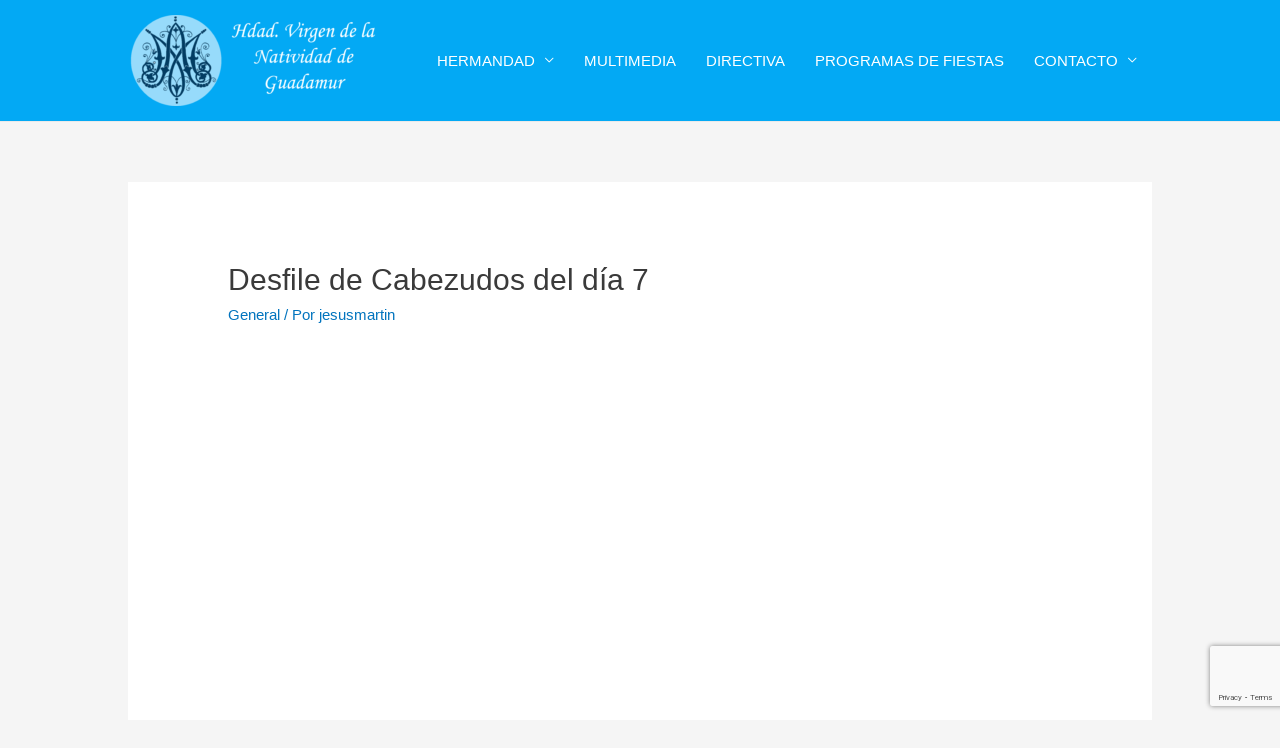

--- FILE ---
content_type: text/html; charset=utf-8
request_url: https://www.google.com/recaptcha/api2/anchor?ar=1&k=6Lek57YZAAAAAJehge--b6eg46Kh9LmBawSxSIiB&co=aHR0cHM6Ly93d3cudmlyZ2VuZGVsYW5hdGl2aWRhZGd1YWRhbXVyLmVzOjQ0Mw..&hl=en&v=N67nZn4AqZkNcbeMu4prBgzg&size=invisible&anchor-ms=20000&execute-ms=30000&cb=u04gd42nxj1o
body_size: 48784
content:
<!DOCTYPE HTML><html dir="ltr" lang="en"><head><meta http-equiv="Content-Type" content="text/html; charset=UTF-8">
<meta http-equiv="X-UA-Compatible" content="IE=edge">
<title>reCAPTCHA</title>
<style type="text/css">
/* cyrillic-ext */
@font-face {
  font-family: 'Roboto';
  font-style: normal;
  font-weight: 400;
  font-stretch: 100%;
  src: url(//fonts.gstatic.com/s/roboto/v48/KFO7CnqEu92Fr1ME7kSn66aGLdTylUAMa3GUBHMdazTgWw.woff2) format('woff2');
  unicode-range: U+0460-052F, U+1C80-1C8A, U+20B4, U+2DE0-2DFF, U+A640-A69F, U+FE2E-FE2F;
}
/* cyrillic */
@font-face {
  font-family: 'Roboto';
  font-style: normal;
  font-weight: 400;
  font-stretch: 100%;
  src: url(//fonts.gstatic.com/s/roboto/v48/KFO7CnqEu92Fr1ME7kSn66aGLdTylUAMa3iUBHMdazTgWw.woff2) format('woff2');
  unicode-range: U+0301, U+0400-045F, U+0490-0491, U+04B0-04B1, U+2116;
}
/* greek-ext */
@font-face {
  font-family: 'Roboto';
  font-style: normal;
  font-weight: 400;
  font-stretch: 100%;
  src: url(//fonts.gstatic.com/s/roboto/v48/KFO7CnqEu92Fr1ME7kSn66aGLdTylUAMa3CUBHMdazTgWw.woff2) format('woff2');
  unicode-range: U+1F00-1FFF;
}
/* greek */
@font-face {
  font-family: 'Roboto';
  font-style: normal;
  font-weight: 400;
  font-stretch: 100%;
  src: url(//fonts.gstatic.com/s/roboto/v48/KFO7CnqEu92Fr1ME7kSn66aGLdTylUAMa3-UBHMdazTgWw.woff2) format('woff2');
  unicode-range: U+0370-0377, U+037A-037F, U+0384-038A, U+038C, U+038E-03A1, U+03A3-03FF;
}
/* math */
@font-face {
  font-family: 'Roboto';
  font-style: normal;
  font-weight: 400;
  font-stretch: 100%;
  src: url(//fonts.gstatic.com/s/roboto/v48/KFO7CnqEu92Fr1ME7kSn66aGLdTylUAMawCUBHMdazTgWw.woff2) format('woff2');
  unicode-range: U+0302-0303, U+0305, U+0307-0308, U+0310, U+0312, U+0315, U+031A, U+0326-0327, U+032C, U+032F-0330, U+0332-0333, U+0338, U+033A, U+0346, U+034D, U+0391-03A1, U+03A3-03A9, U+03B1-03C9, U+03D1, U+03D5-03D6, U+03F0-03F1, U+03F4-03F5, U+2016-2017, U+2034-2038, U+203C, U+2040, U+2043, U+2047, U+2050, U+2057, U+205F, U+2070-2071, U+2074-208E, U+2090-209C, U+20D0-20DC, U+20E1, U+20E5-20EF, U+2100-2112, U+2114-2115, U+2117-2121, U+2123-214F, U+2190, U+2192, U+2194-21AE, U+21B0-21E5, U+21F1-21F2, U+21F4-2211, U+2213-2214, U+2216-22FF, U+2308-230B, U+2310, U+2319, U+231C-2321, U+2336-237A, U+237C, U+2395, U+239B-23B7, U+23D0, U+23DC-23E1, U+2474-2475, U+25AF, U+25B3, U+25B7, U+25BD, U+25C1, U+25CA, U+25CC, U+25FB, U+266D-266F, U+27C0-27FF, U+2900-2AFF, U+2B0E-2B11, U+2B30-2B4C, U+2BFE, U+3030, U+FF5B, U+FF5D, U+1D400-1D7FF, U+1EE00-1EEFF;
}
/* symbols */
@font-face {
  font-family: 'Roboto';
  font-style: normal;
  font-weight: 400;
  font-stretch: 100%;
  src: url(//fonts.gstatic.com/s/roboto/v48/KFO7CnqEu92Fr1ME7kSn66aGLdTylUAMaxKUBHMdazTgWw.woff2) format('woff2');
  unicode-range: U+0001-000C, U+000E-001F, U+007F-009F, U+20DD-20E0, U+20E2-20E4, U+2150-218F, U+2190, U+2192, U+2194-2199, U+21AF, U+21E6-21F0, U+21F3, U+2218-2219, U+2299, U+22C4-22C6, U+2300-243F, U+2440-244A, U+2460-24FF, U+25A0-27BF, U+2800-28FF, U+2921-2922, U+2981, U+29BF, U+29EB, U+2B00-2BFF, U+4DC0-4DFF, U+FFF9-FFFB, U+10140-1018E, U+10190-1019C, U+101A0, U+101D0-101FD, U+102E0-102FB, U+10E60-10E7E, U+1D2C0-1D2D3, U+1D2E0-1D37F, U+1F000-1F0FF, U+1F100-1F1AD, U+1F1E6-1F1FF, U+1F30D-1F30F, U+1F315, U+1F31C, U+1F31E, U+1F320-1F32C, U+1F336, U+1F378, U+1F37D, U+1F382, U+1F393-1F39F, U+1F3A7-1F3A8, U+1F3AC-1F3AF, U+1F3C2, U+1F3C4-1F3C6, U+1F3CA-1F3CE, U+1F3D4-1F3E0, U+1F3ED, U+1F3F1-1F3F3, U+1F3F5-1F3F7, U+1F408, U+1F415, U+1F41F, U+1F426, U+1F43F, U+1F441-1F442, U+1F444, U+1F446-1F449, U+1F44C-1F44E, U+1F453, U+1F46A, U+1F47D, U+1F4A3, U+1F4B0, U+1F4B3, U+1F4B9, U+1F4BB, U+1F4BF, U+1F4C8-1F4CB, U+1F4D6, U+1F4DA, U+1F4DF, U+1F4E3-1F4E6, U+1F4EA-1F4ED, U+1F4F7, U+1F4F9-1F4FB, U+1F4FD-1F4FE, U+1F503, U+1F507-1F50B, U+1F50D, U+1F512-1F513, U+1F53E-1F54A, U+1F54F-1F5FA, U+1F610, U+1F650-1F67F, U+1F687, U+1F68D, U+1F691, U+1F694, U+1F698, U+1F6AD, U+1F6B2, U+1F6B9-1F6BA, U+1F6BC, U+1F6C6-1F6CF, U+1F6D3-1F6D7, U+1F6E0-1F6EA, U+1F6F0-1F6F3, U+1F6F7-1F6FC, U+1F700-1F7FF, U+1F800-1F80B, U+1F810-1F847, U+1F850-1F859, U+1F860-1F887, U+1F890-1F8AD, U+1F8B0-1F8BB, U+1F8C0-1F8C1, U+1F900-1F90B, U+1F93B, U+1F946, U+1F984, U+1F996, U+1F9E9, U+1FA00-1FA6F, U+1FA70-1FA7C, U+1FA80-1FA89, U+1FA8F-1FAC6, U+1FACE-1FADC, U+1FADF-1FAE9, U+1FAF0-1FAF8, U+1FB00-1FBFF;
}
/* vietnamese */
@font-face {
  font-family: 'Roboto';
  font-style: normal;
  font-weight: 400;
  font-stretch: 100%;
  src: url(//fonts.gstatic.com/s/roboto/v48/KFO7CnqEu92Fr1ME7kSn66aGLdTylUAMa3OUBHMdazTgWw.woff2) format('woff2');
  unicode-range: U+0102-0103, U+0110-0111, U+0128-0129, U+0168-0169, U+01A0-01A1, U+01AF-01B0, U+0300-0301, U+0303-0304, U+0308-0309, U+0323, U+0329, U+1EA0-1EF9, U+20AB;
}
/* latin-ext */
@font-face {
  font-family: 'Roboto';
  font-style: normal;
  font-weight: 400;
  font-stretch: 100%;
  src: url(//fonts.gstatic.com/s/roboto/v48/KFO7CnqEu92Fr1ME7kSn66aGLdTylUAMa3KUBHMdazTgWw.woff2) format('woff2');
  unicode-range: U+0100-02BA, U+02BD-02C5, U+02C7-02CC, U+02CE-02D7, U+02DD-02FF, U+0304, U+0308, U+0329, U+1D00-1DBF, U+1E00-1E9F, U+1EF2-1EFF, U+2020, U+20A0-20AB, U+20AD-20C0, U+2113, U+2C60-2C7F, U+A720-A7FF;
}
/* latin */
@font-face {
  font-family: 'Roboto';
  font-style: normal;
  font-weight: 400;
  font-stretch: 100%;
  src: url(//fonts.gstatic.com/s/roboto/v48/KFO7CnqEu92Fr1ME7kSn66aGLdTylUAMa3yUBHMdazQ.woff2) format('woff2');
  unicode-range: U+0000-00FF, U+0131, U+0152-0153, U+02BB-02BC, U+02C6, U+02DA, U+02DC, U+0304, U+0308, U+0329, U+2000-206F, U+20AC, U+2122, U+2191, U+2193, U+2212, U+2215, U+FEFF, U+FFFD;
}
/* cyrillic-ext */
@font-face {
  font-family: 'Roboto';
  font-style: normal;
  font-weight: 500;
  font-stretch: 100%;
  src: url(//fonts.gstatic.com/s/roboto/v48/KFO7CnqEu92Fr1ME7kSn66aGLdTylUAMa3GUBHMdazTgWw.woff2) format('woff2');
  unicode-range: U+0460-052F, U+1C80-1C8A, U+20B4, U+2DE0-2DFF, U+A640-A69F, U+FE2E-FE2F;
}
/* cyrillic */
@font-face {
  font-family: 'Roboto';
  font-style: normal;
  font-weight: 500;
  font-stretch: 100%;
  src: url(//fonts.gstatic.com/s/roboto/v48/KFO7CnqEu92Fr1ME7kSn66aGLdTylUAMa3iUBHMdazTgWw.woff2) format('woff2');
  unicode-range: U+0301, U+0400-045F, U+0490-0491, U+04B0-04B1, U+2116;
}
/* greek-ext */
@font-face {
  font-family: 'Roboto';
  font-style: normal;
  font-weight: 500;
  font-stretch: 100%;
  src: url(//fonts.gstatic.com/s/roboto/v48/KFO7CnqEu92Fr1ME7kSn66aGLdTylUAMa3CUBHMdazTgWw.woff2) format('woff2');
  unicode-range: U+1F00-1FFF;
}
/* greek */
@font-face {
  font-family: 'Roboto';
  font-style: normal;
  font-weight: 500;
  font-stretch: 100%;
  src: url(//fonts.gstatic.com/s/roboto/v48/KFO7CnqEu92Fr1ME7kSn66aGLdTylUAMa3-UBHMdazTgWw.woff2) format('woff2');
  unicode-range: U+0370-0377, U+037A-037F, U+0384-038A, U+038C, U+038E-03A1, U+03A3-03FF;
}
/* math */
@font-face {
  font-family: 'Roboto';
  font-style: normal;
  font-weight: 500;
  font-stretch: 100%;
  src: url(//fonts.gstatic.com/s/roboto/v48/KFO7CnqEu92Fr1ME7kSn66aGLdTylUAMawCUBHMdazTgWw.woff2) format('woff2');
  unicode-range: U+0302-0303, U+0305, U+0307-0308, U+0310, U+0312, U+0315, U+031A, U+0326-0327, U+032C, U+032F-0330, U+0332-0333, U+0338, U+033A, U+0346, U+034D, U+0391-03A1, U+03A3-03A9, U+03B1-03C9, U+03D1, U+03D5-03D6, U+03F0-03F1, U+03F4-03F5, U+2016-2017, U+2034-2038, U+203C, U+2040, U+2043, U+2047, U+2050, U+2057, U+205F, U+2070-2071, U+2074-208E, U+2090-209C, U+20D0-20DC, U+20E1, U+20E5-20EF, U+2100-2112, U+2114-2115, U+2117-2121, U+2123-214F, U+2190, U+2192, U+2194-21AE, U+21B0-21E5, U+21F1-21F2, U+21F4-2211, U+2213-2214, U+2216-22FF, U+2308-230B, U+2310, U+2319, U+231C-2321, U+2336-237A, U+237C, U+2395, U+239B-23B7, U+23D0, U+23DC-23E1, U+2474-2475, U+25AF, U+25B3, U+25B7, U+25BD, U+25C1, U+25CA, U+25CC, U+25FB, U+266D-266F, U+27C0-27FF, U+2900-2AFF, U+2B0E-2B11, U+2B30-2B4C, U+2BFE, U+3030, U+FF5B, U+FF5D, U+1D400-1D7FF, U+1EE00-1EEFF;
}
/* symbols */
@font-face {
  font-family: 'Roboto';
  font-style: normal;
  font-weight: 500;
  font-stretch: 100%;
  src: url(//fonts.gstatic.com/s/roboto/v48/KFO7CnqEu92Fr1ME7kSn66aGLdTylUAMaxKUBHMdazTgWw.woff2) format('woff2');
  unicode-range: U+0001-000C, U+000E-001F, U+007F-009F, U+20DD-20E0, U+20E2-20E4, U+2150-218F, U+2190, U+2192, U+2194-2199, U+21AF, U+21E6-21F0, U+21F3, U+2218-2219, U+2299, U+22C4-22C6, U+2300-243F, U+2440-244A, U+2460-24FF, U+25A0-27BF, U+2800-28FF, U+2921-2922, U+2981, U+29BF, U+29EB, U+2B00-2BFF, U+4DC0-4DFF, U+FFF9-FFFB, U+10140-1018E, U+10190-1019C, U+101A0, U+101D0-101FD, U+102E0-102FB, U+10E60-10E7E, U+1D2C0-1D2D3, U+1D2E0-1D37F, U+1F000-1F0FF, U+1F100-1F1AD, U+1F1E6-1F1FF, U+1F30D-1F30F, U+1F315, U+1F31C, U+1F31E, U+1F320-1F32C, U+1F336, U+1F378, U+1F37D, U+1F382, U+1F393-1F39F, U+1F3A7-1F3A8, U+1F3AC-1F3AF, U+1F3C2, U+1F3C4-1F3C6, U+1F3CA-1F3CE, U+1F3D4-1F3E0, U+1F3ED, U+1F3F1-1F3F3, U+1F3F5-1F3F7, U+1F408, U+1F415, U+1F41F, U+1F426, U+1F43F, U+1F441-1F442, U+1F444, U+1F446-1F449, U+1F44C-1F44E, U+1F453, U+1F46A, U+1F47D, U+1F4A3, U+1F4B0, U+1F4B3, U+1F4B9, U+1F4BB, U+1F4BF, U+1F4C8-1F4CB, U+1F4D6, U+1F4DA, U+1F4DF, U+1F4E3-1F4E6, U+1F4EA-1F4ED, U+1F4F7, U+1F4F9-1F4FB, U+1F4FD-1F4FE, U+1F503, U+1F507-1F50B, U+1F50D, U+1F512-1F513, U+1F53E-1F54A, U+1F54F-1F5FA, U+1F610, U+1F650-1F67F, U+1F687, U+1F68D, U+1F691, U+1F694, U+1F698, U+1F6AD, U+1F6B2, U+1F6B9-1F6BA, U+1F6BC, U+1F6C6-1F6CF, U+1F6D3-1F6D7, U+1F6E0-1F6EA, U+1F6F0-1F6F3, U+1F6F7-1F6FC, U+1F700-1F7FF, U+1F800-1F80B, U+1F810-1F847, U+1F850-1F859, U+1F860-1F887, U+1F890-1F8AD, U+1F8B0-1F8BB, U+1F8C0-1F8C1, U+1F900-1F90B, U+1F93B, U+1F946, U+1F984, U+1F996, U+1F9E9, U+1FA00-1FA6F, U+1FA70-1FA7C, U+1FA80-1FA89, U+1FA8F-1FAC6, U+1FACE-1FADC, U+1FADF-1FAE9, U+1FAF0-1FAF8, U+1FB00-1FBFF;
}
/* vietnamese */
@font-face {
  font-family: 'Roboto';
  font-style: normal;
  font-weight: 500;
  font-stretch: 100%;
  src: url(//fonts.gstatic.com/s/roboto/v48/KFO7CnqEu92Fr1ME7kSn66aGLdTylUAMa3OUBHMdazTgWw.woff2) format('woff2');
  unicode-range: U+0102-0103, U+0110-0111, U+0128-0129, U+0168-0169, U+01A0-01A1, U+01AF-01B0, U+0300-0301, U+0303-0304, U+0308-0309, U+0323, U+0329, U+1EA0-1EF9, U+20AB;
}
/* latin-ext */
@font-face {
  font-family: 'Roboto';
  font-style: normal;
  font-weight: 500;
  font-stretch: 100%;
  src: url(//fonts.gstatic.com/s/roboto/v48/KFO7CnqEu92Fr1ME7kSn66aGLdTylUAMa3KUBHMdazTgWw.woff2) format('woff2');
  unicode-range: U+0100-02BA, U+02BD-02C5, U+02C7-02CC, U+02CE-02D7, U+02DD-02FF, U+0304, U+0308, U+0329, U+1D00-1DBF, U+1E00-1E9F, U+1EF2-1EFF, U+2020, U+20A0-20AB, U+20AD-20C0, U+2113, U+2C60-2C7F, U+A720-A7FF;
}
/* latin */
@font-face {
  font-family: 'Roboto';
  font-style: normal;
  font-weight: 500;
  font-stretch: 100%;
  src: url(//fonts.gstatic.com/s/roboto/v48/KFO7CnqEu92Fr1ME7kSn66aGLdTylUAMa3yUBHMdazQ.woff2) format('woff2');
  unicode-range: U+0000-00FF, U+0131, U+0152-0153, U+02BB-02BC, U+02C6, U+02DA, U+02DC, U+0304, U+0308, U+0329, U+2000-206F, U+20AC, U+2122, U+2191, U+2193, U+2212, U+2215, U+FEFF, U+FFFD;
}
/* cyrillic-ext */
@font-face {
  font-family: 'Roboto';
  font-style: normal;
  font-weight: 900;
  font-stretch: 100%;
  src: url(//fonts.gstatic.com/s/roboto/v48/KFO7CnqEu92Fr1ME7kSn66aGLdTylUAMa3GUBHMdazTgWw.woff2) format('woff2');
  unicode-range: U+0460-052F, U+1C80-1C8A, U+20B4, U+2DE0-2DFF, U+A640-A69F, U+FE2E-FE2F;
}
/* cyrillic */
@font-face {
  font-family: 'Roboto';
  font-style: normal;
  font-weight: 900;
  font-stretch: 100%;
  src: url(//fonts.gstatic.com/s/roboto/v48/KFO7CnqEu92Fr1ME7kSn66aGLdTylUAMa3iUBHMdazTgWw.woff2) format('woff2');
  unicode-range: U+0301, U+0400-045F, U+0490-0491, U+04B0-04B1, U+2116;
}
/* greek-ext */
@font-face {
  font-family: 'Roboto';
  font-style: normal;
  font-weight: 900;
  font-stretch: 100%;
  src: url(//fonts.gstatic.com/s/roboto/v48/KFO7CnqEu92Fr1ME7kSn66aGLdTylUAMa3CUBHMdazTgWw.woff2) format('woff2');
  unicode-range: U+1F00-1FFF;
}
/* greek */
@font-face {
  font-family: 'Roboto';
  font-style: normal;
  font-weight: 900;
  font-stretch: 100%;
  src: url(//fonts.gstatic.com/s/roboto/v48/KFO7CnqEu92Fr1ME7kSn66aGLdTylUAMa3-UBHMdazTgWw.woff2) format('woff2');
  unicode-range: U+0370-0377, U+037A-037F, U+0384-038A, U+038C, U+038E-03A1, U+03A3-03FF;
}
/* math */
@font-face {
  font-family: 'Roboto';
  font-style: normal;
  font-weight: 900;
  font-stretch: 100%;
  src: url(//fonts.gstatic.com/s/roboto/v48/KFO7CnqEu92Fr1ME7kSn66aGLdTylUAMawCUBHMdazTgWw.woff2) format('woff2');
  unicode-range: U+0302-0303, U+0305, U+0307-0308, U+0310, U+0312, U+0315, U+031A, U+0326-0327, U+032C, U+032F-0330, U+0332-0333, U+0338, U+033A, U+0346, U+034D, U+0391-03A1, U+03A3-03A9, U+03B1-03C9, U+03D1, U+03D5-03D6, U+03F0-03F1, U+03F4-03F5, U+2016-2017, U+2034-2038, U+203C, U+2040, U+2043, U+2047, U+2050, U+2057, U+205F, U+2070-2071, U+2074-208E, U+2090-209C, U+20D0-20DC, U+20E1, U+20E5-20EF, U+2100-2112, U+2114-2115, U+2117-2121, U+2123-214F, U+2190, U+2192, U+2194-21AE, U+21B0-21E5, U+21F1-21F2, U+21F4-2211, U+2213-2214, U+2216-22FF, U+2308-230B, U+2310, U+2319, U+231C-2321, U+2336-237A, U+237C, U+2395, U+239B-23B7, U+23D0, U+23DC-23E1, U+2474-2475, U+25AF, U+25B3, U+25B7, U+25BD, U+25C1, U+25CA, U+25CC, U+25FB, U+266D-266F, U+27C0-27FF, U+2900-2AFF, U+2B0E-2B11, U+2B30-2B4C, U+2BFE, U+3030, U+FF5B, U+FF5D, U+1D400-1D7FF, U+1EE00-1EEFF;
}
/* symbols */
@font-face {
  font-family: 'Roboto';
  font-style: normal;
  font-weight: 900;
  font-stretch: 100%;
  src: url(//fonts.gstatic.com/s/roboto/v48/KFO7CnqEu92Fr1ME7kSn66aGLdTylUAMaxKUBHMdazTgWw.woff2) format('woff2');
  unicode-range: U+0001-000C, U+000E-001F, U+007F-009F, U+20DD-20E0, U+20E2-20E4, U+2150-218F, U+2190, U+2192, U+2194-2199, U+21AF, U+21E6-21F0, U+21F3, U+2218-2219, U+2299, U+22C4-22C6, U+2300-243F, U+2440-244A, U+2460-24FF, U+25A0-27BF, U+2800-28FF, U+2921-2922, U+2981, U+29BF, U+29EB, U+2B00-2BFF, U+4DC0-4DFF, U+FFF9-FFFB, U+10140-1018E, U+10190-1019C, U+101A0, U+101D0-101FD, U+102E0-102FB, U+10E60-10E7E, U+1D2C0-1D2D3, U+1D2E0-1D37F, U+1F000-1F0FF, U+1F100-1F1AD, U+1F1E6-1F1FF, U+1F30D-1F30F, U+1F315, U+1F31C, U+1F31E, U+1F320-1F32C, U+1F336, U+1F378, U+1F37D, U+1F382, U+1F393-1F39F, U+1F3A7-1F3A8, U+1F3AC-1F3AF, U+1F3C2, U+1F3C4-1F3C6, U+1F3CA-1F3CE, U+1F3D4-1F3E0, U+1F3ED, U+1F3F1-1F3F3, U+1F3F5-1F3F7, U+1F408, U+1F415, U+1F41F, U+1F426, U+1F43F, U+1F441-1F442, U+1F444, U+1F446-1F449, U+1F44C-1F44E, U+1F453, U+1F46A, U+1F47D, U+1F4A3, U+1F4B0, U+1F4B3, U+1F4B9, U+1F4BB, U+1F4BF, U+1F4C8-1F4CB, U+1F4D6, U+1F4DA, U+1F4DF, U+1F4E3-1F4E6, U+1F4EA-1F4ED, U+1F4F7, U+1F4F9-1F4FB, U+1F4FD-1F4FE, U+1F503, U+1F507-1F50B, U+1F50D, U+1F512-1F513, U+1F53E-1F54A, U+1F54F-1F5FA, U+1F610, U+1F650-1F67F, U+1F687, U+1F68D, U+1F691, U+1F694, U+1F698, U+1F6AD, U+1F6B2, U+1F6B9-1F6BA, U+1F6BC, U+1F6C6-1F6CF, U+1F6D3-1F6D7, U+1F6E0-1F6EA, U+1F6F0-1F6F3, U+1F6F7-1F6FC, U+1F700-1F7FF, U+1F800-1F80B, U+1F810-1F847, U+1F850-1F859, U+1F860-1F887, U+1F890-1F8AD, U+1F8B0-1F8BB, U+1F8C0-1F8C1, U+1F900-1F90B, U+1F93B, U+1F946, U+1F984, U+1F996, U+1F9E9, U+1FA00-1FA6F, U+1FA70-1FA7C, U+1FA80-1FA89, U+1FA8F-1FAC6, U+1FACE-1FADC, U+1FADF-1FAE9, U+1FAF0-1FAF8, U+1FB00-1FBFF;
}
/* vietnamese */
@font-face {
  font-family: 'Roboto';
  font-style: normal;
  font-weight: 900;
  font-stretch: 100%;
  src: url(//fonts.gstatic.com/s/roboto/v48/KFO7CnqEu92Fr1ME7kSn66aGLdTylUAMa3OUBHMdazTgWw.woff2) format('woff2');
  unicode-range: U+0102-0103, U+0110-0111, U+0128-0129, U+0168-0169, U+01A0-01A1, U+01AF-01B0, U+0300-0301, U+0303-0304, U+0308-0309, U+0323, U+0329, U+1EA0-1EF9, U+20AB;
}
/* latin-ext */
@font-face {
  font-family: 'Roboto';
  font-style: normal;
  font-weight: 900;
  font-stretch: 100%;
  src: url(//fonts.gstatic.com/s/roboto/v48/KFO7CnqEu92Fr1ME7kSn66aGLdTylUAMa3KUBHMdazTgWw.woff2) format('woff2');
  unicode-range: U+0100-02BA, U+02BD-02C5, U+02C7-02CC, U+02CE-02D7, U+02DD-02FF, U+0304, U+0308, U+0329, U+1D00-1DBF, U+1E00-1E9F, U+1EF2-1EFF, U+2020, U+20A0-20AB, U+20AD-20C0, U+2113, U+2C60-2C7F, U+A720-A7FF;
}
/* latin */
@font-face {
  font-family: 'Roboto';
  font-style: normal;
  font-weight: 900;
  font-stretch: 100%;
  src: url(//fonts.gstatic.com/s/roboto/v48/KFO7CnqEu92Fr1ME7kSn66aGLdTylUAMa3yUBHMdazQ.woff2) format('woff2');
  unicode-range: U+0000-00FF, U+0131, U+0152-0153, U+02BB-02BC, U+02C6, U+02DA, U+02DC, U+0304, U+0308, U+0329, U+2000-206F, U+20AC, U+2122, U+2191, U+2193, U+2212, U+2215, U+FEFF, U+FFFD;
}

</style>
<link rel="stylesheet" type="text/css" href="https://www.gstatic.com/recaptcha/releases/N67nZn4AqZkNcbeMu4prBgzg/styles__ltr.css">
<script nonce="u1kh2Nn8jvMUw7j9TU1sgw" type="text/javascript">window['__recaptcha_api'] = 'https://www.google.com/recaptcha/api2/';</script>
<script type="text/javascript" src="https://www.gstatic.com/recaptcha/releases/N67nZn4AqZkNcbeMu4prBgzg/recaptcha__en.js" nonce="u1kh2Nn8jvMUw7j9TU1sgw">
      
    </script></head>
<body><div id="rc-anchor-alert" class="rc-anchor-alert"></div>
<input type="hidden" id="recaptcha-token" value="[base64]">
<script type="text/javascript" nonce="u1kh2Nn8jvMUw7j9TU1sgw">
      recaptcha.anchor.Main.init("[\x22ainput\x22,[\x22bgdata\x22,\x22\x22,\[base64]/[base64]/[base64]/[base64]/[base64]/[base64]/KGcoTywyNTMsTy5PKSxVRyhPLEMpKTpnKE8sMjUzLEMpLE8pKSxsKSksTykpfSxieT1mdW5jdGlvbihDLE8sdSxsKXtmb3IobD0odT1SKEMpLDApO08+MDtPLS0pbD1sPDw4fFooQyk7ZyhDLHUsbCl9LFVHPWZ1bmN0aW9uKEMsTyl7Qy5pLmxlbmd0aD4xMDQ/[base64]/[base64]/[base64]/[base64]/[base64]/[base64]/[base64]\\u003d\x22,\[base64]\\u003d\\u003d\x22,\x22wo5WIsKyw4Fqw5vDkGluw5tqW8KoRzx5wo7CrsO+acOhwrwGIxQbGcKIGU/DnT9XwqrDpsOwJ2jCkCHCucOLDsKPfMK5TsOYwobCnV4Dwo8AwrPDhUrCgsOvKsOowozDlcOWw5wWwpVjw64jPj/ChsKqNcKxK8OTUkLDg0fDqMK1w5/Dr1Iswq1Bw5vDnsOKwrZ2wozCqsKcVcKVT8K/McK4dG3DkX1DwpbDvUFPSSTCncOCRm9tPsOfIMKJw5VxTUbDk8KyK8OhWCnDgWrCicKNw5LCskxhwrcpwrVAw5XDqwfCtMKRIBA6wqImwojDi8KWwo3CpcO4wr54wq7DksKNw6/DjcK2wrvDgA/Cl3BpDygzwozDncObw70/TkQcfiLDnC0kAcKvw5cGw4rDgsKIw5nDp8Oiw64Xw7MfAMObwrUGw4dOGcO0wpzCu3nCicOSw6vDgsOfHsKtYsOPwptIIMOXUsOsQWXCgcKYw6vDvDjCjcKAwpMZwrTCo8KLwojCuXRqwqPDusOtBMOWe8OxOcOWJMOEw7FZwpXCrsOcw4/[base64]/ClGUPwpHCp8KJwr3ClCvDr8OPw7PDocORwqxQwodaJsKfwp7Dp8KrI8OvEsOOwqvCssO3AE3CqBTDtlnCsMO2w7djCnx6H8Onwp8lMMKSwrjDiMOYbA/DgcOLXcO0wp7CqMKWa8KKKTg6ZzbCh8Oke8K7a2VXw43CiR0JIMO7MwtWwpvDtsO4VXHCjMKZw4plGsKpcsOnwqhnw65vWsOCw5kTDypYYTBycFHCsMKuEsKMFWfDqsKiCsKRWHI/wpzCuMOUf8O2ZAPDk8ODw4AyAsK5w6Zzw7wJTzRhNcO+AGPCmRzCtsOiOcOvJiXChcOswqJrwqotwqfDjsOAwqPDqXgUw5Miwo4IbMKjP8OsXTouNcKww6vCvQxveFvDncO0fxVXOMKUdw8pwrtVbUTDk8KxL8KlVRjDmGjCvXANLcOYwrksSQUsEULDssOUJ2/Cn8OswqhBKcKrwozDr8OddMOaf8KfwrnCqsKFwp7DowZyw7XCn8KhWsKzfsK4YcKhE1vCiWXDoMOMCcOBFBIdwo5ewojCv0bDjVcPCMKPBn7Cj3E7wro8KlbDuSnCp3/CkW/DlsO4w6rDi8OYwo7CuizDq2PDlMODwpJwIsK4w64dw7fCu3ZxwpxaDSbDoFTDucKZwrklBkzCsCXDp8KKUUTDgGwAI3kIwpcIBsKiw73CrsOIcsKaETBgfwg0wohQw7bCt8OPOFZIZ8Kow6sbw69ATmQhG33DicKpVAM2S1/Dq8OBw7nDtGrCjsO+fDRrLV7DmMOTEDLDpMOew5/DlCvDgQskUsKAw7J7w7DDtSwewqTDrUdsIsK7w598w7Jxw5tLIcKrW8ORL8OHXcKWwpwfwrI3w4clZMO4esO1EsOnw53CvcKWwrHDhgNZwr7DuGwNAcOTScKDf8KifsOTJwxsY8ONw4TDp8OywpDCgsKqW1hjXsKtZVp/wrDDiMKfwqPDnMKPOsONPiV9YjMDbU5NUcOuYMKuwqLCpMKMwr0Ow7XCnsObw7dDPsOOcsOBW8OSw5V0wpnCgcOGw6XDhcOswpMoF3TCgHfCtcORTUnDpMKcw7PDvCTDvhDCq8KSwrVPEcOZasOTw7LCrQ3DqTBJwo/Dp8KhS8Kuw5XDg8Osw5JUMcOfw7rCp8OEAsKpwptJbcKpfCHDpcK6w6HCsBU4w5/DjcKjaF/DgWjCrMKew5l3w7IQBsK5w6ZOTMObQTnCrcKNOBPCm0bDizN5NcOeSWzClWrChR7Co0bCtEvCp08LY8KjaMKJwqTDiMKPwr/DrC3DvGPCmh/CsMKLw48eLD/DqyHCqjTCqcKJRMKow6tmwrYyUsKGVzFxw4ZTU1tawqXCpcO7BcK/OwLDvTfCusODwrXCtnZ4wp/DlVrDtFglMDzDlWUEWADDusOGNcOVw54Mw4NAw5oBMCJGK1bCj8K0w73CmD9/wqHCsmLDqhvDucO/[base64]/Qio5QMO6wqjDrQ0uCsKmw4fCgcOswqvDoCEawojCsWNlwpsZw5hzw5/DpsOYwpAjWMKhFWo/bjvCoidGw61UCk5Cw7rCvsK1w4DCsiwww7rDicOqAAPCo8OUw5DDiMOHwrPCmVrDssKzVMOFLsKXwr/CgMKFw47CjMKDw5nCqsKVwrd4TCQ0wrTDvHvChh9PRMKscsKTwovCv8O+w6UKw4TCg8K/w5EtXAtmKxB+wpRhw7nDgsOiTMKEOw3Cu8K2wrXDtcOtGcORU8OqG8KqV8KCaCfDry7CnSHDqEzCgsOTPTrDmHDDvsKHw7cAwrnDuzQhwoHDgMOXQ8KFSGJleXsSw6xOZsKowqHDgVtcMMKKwp4Pw6siFEHCvVxAfVM4GT3Cl3pJfDHDmivDllVMw4fDo2Z/w4/CucKlXWQWwrvCicKew6Rlw4ZIw5FwU8OZwqLCiyzDhlLCg35Nw5nCi27DkMO8wrknwrssbsK/w63CsMOZwoEwwpsbw5TCgw3CuhgRXy/[base64]/CsHLCvGvCr2XDnB7Coy1kK8KgMFt+ZwYrwo1veMOTw68aS8K8ZSUTXFfDqDjCpMK9fgfCkwY5FsKqJ0XDuMOGJ0LDtsOTacOjIQAsw4vDnsOjXR/Cp8OvNWXDuUA3wr8WwqNLwrQdwp99w44HTUrDkUvDh8OmAR82MEDCucK3w6s9NEDCk8OcYRzDsxHDq8KNMcKbAcKpCMOrw4JmwobCpErCohHDtBgGwrDChcKEVkZCw7p1QsOjDsOQw7BTQ8OiHUlXHV19wpJzEz/Ci3fCjsOSaRDCucOZw4TCm8OYJWNQw7nCr8OVw53DqmjCpQtTezNsfMKhB8O7HMOTf8KywpxBwqPClcKtdsK5YgvDjDQZwrsXecKcwrnDlMKewqEuwrFbPzTCmWbChWDDgXPCgidtw54RDxdoND9Iw6ERHMKuwr7Dt0/[base64]/[base64]/[base64]/CsWDCp8O8wpcHw784w48mf8KzT8O2T8KsbRvCssOHw73DtSHCk8O4wrRxw7HDtXvDp8Kgw7/[base64]/[base64]/w4R8w7PClX/Cs2ECHy3DkMKGfcK8w7UYw67Dhl/DtnIRw6nCgnDCvcOVJ1c3GRRcXkXDg3QlwpvDoVDDnMODw5rDqifDmsObQsKuwqHCgsOXEMKIMSHDmzY1P8OJZ1vCrcOGdMKHDcKQw6vCmsKLwrwfwp/ChGHCizMzVSRMb2bDk1vDr8O+CMOIw73CosKtwqHClMO6wrBZe1odEzALfCQzJ8Oew5LDmi3DhAhiwpc9wpXDn8Khw4VFw5/[base64]/[base64]/wpoXw49KVsKzwponf8KWw5nDkiXDlT3Doz06w6tEwqnDolDDu8KIacOYwo/CtMKPw407ERTCnTBEw5x/wpFVwqxSw4hJG8KCGwDCk8OSw4DCscKqQzxJwr5LZzVWw4DDjUHChGQbSsOIBnPDvW/Dq8K2wqzDsC4rw4PCuMKvw58vYsKZwofDuhfDjnbDrB96woDDrXXCmVcABMKhMsKPwpvDkw/DqxTDpMKxwoELwotXBMOSw7sIw4t+fcK6woNTBsOCUHZbMcOAWcO7WQhuw5s3woTDvsKwwpBqw6nCgTXDl11VVSzDkCTCgMK5w6tZwo7DkjbDtjA8wpjCo8KZw4XCnzc4woTDimfCt8KWYsK3w5/DqMOGwqrDhm5pwoRVwojDtcKuB8KKw63CtmUdVj1rd8OqwpMIGXQ1wopbNMKdw6/Ch8KoAk/Dg8KcfcKYAsOHPHVww5PCmcKgJCrCgMOSLB/Cl8KkbMOJwpMca2bCt8K3w5DCjsOtB8Krwrwew4goXSwcZgNuwr3Cm8KTYVxwRMOvw77CusO/woBqwo/Do0JDYMK1wphDCADDtsKRw5PDgnnDnizDhcKgw5sMQwFVw5YWw4vDucOjw4pHwrTDsyc3wrzDncOQOHMvwpBOw6Epw6kIwpwuKsO0w6JqQzEqGkbDr3UUBEIHwrPCl11WVUDDnTDDgcK8D8OwTgvDmGheacKxwpXCrGwJw5/Ch3LCu8OgUcOgKWYIBMKtwrAQwqEQLsOOAMOKPRvCrMKCZEp0wq7DnVxBKcKGw7fCmsO2w7PDrsKuw5dOw6EcwrJ/w61pw6rCmgduwrBbMwLCvcO0bsOswotnw5fDs2NVw7hFwrvDsVTDqmTCs8KAwpBpBcOkIcKILwnCrcKMY8Kzw7E1w5XCjhFgwpQlN0HDshpnw6QkDx9faVrCvcK9woLDtMOBWTRJw4HDtFUiF8OROBsHw6Rowo/DjHDCs0bCsnLCnsO7w4gCwrN6w6LCq8KhccO+QhbChcO9wqYfw4pkw6l1w54Sw5EywpgZw4ENMQF8wrgrXzciXTDCnF01w57DpMK/w4nCtMKlYcOXHMOxw51PwqlFV2HCiTQ7aXZFwqbDrBEBw4zCiMK1w64eViBHwr7CtcKkUVfCj8K2P8KVFBTDrW8JBTDCm8O7QGdUesK0LkPDnMKzbsKjZxTCtk4lw4vCl8OlJcOuwpzDrCLCrcK2alPClW93w5J8woNCwpkFe8KTHQERFClCw7oaNm/DhsKoQMOYw6bDj8K0woBdOwbDvX3DjFtSVw3Do8OgN8OywqcvcMOuMsKSGcKuwpweT3kWci3CjsKew6kswprCnsKKw5wOwqtkw51WEsKsw645WsK9w4g8BG3DuzVlBg3CmFnCoy8kw7vCtxHDk8KVw5LClzQTT8KzZ10TVsOaZcO7wq/DosOFw5EIw4LCj8OwcGPDpVBjwqDDknBlVcKkwp9wwojCnA3CpWZ3XDgVw7jDqsKEw7c3wqVgw7nDu8KrPArDkMK/wqYVwpEwCsOxYw3CqMOVwpLChsO7wqrDqUk2w5vDr0Ziwq4OdiTCjcOXdzBcUAwCG8O/F8OZHlEjIsKWw4vCpGB0wpl7LlnDljdHw7zCj1DDo8KqFRBAw7HCvFlcwrzCpQIZeHjDnB/[base64]/CisKmA8K9w5vDj8KRw7LCvBF9wot1w4Y4w4bCpcOib2nCmUPCiMKpYh4BwoRywqt7NcK7Qx45woHCosOdw7QScD8jQsO3XsKjfMKffzovw7p3w7hbN8Kne8O8f8OeccOKw4lUw5zCosK1wqPCq2wbDcOSw5gIw77CjMK/wqgnwqBWG1RoVsOSw4M6w5k/[base64]/Bkkuwo9tw4s1JcORwotGw73CsHlmd0HChcKDw55wwp0Pfyo/w4/[base64]/DqVvDozbDusK9LHE3wr/DpUzCq8ORw6bDm8KWcgABbcKYwofCgCDDtMK2L357w4YpwqvDoHfDjC1aDMOaw4fCqcOAP1jDh8KqQTXDrcKXRyPCusOpdFPCg0MXMMKvasODwp/CtMKuwrHCmHTDpcKswq1WRcO7woVowpvCl2HCvQHDrcKRXybDpB3CrMOZc0nCqsOQw6bCpVliHMOxcwPDisORT8KMZ8Opw4oBwp5xw7jDi8K+woHCgcKkw59/wrbCk8Oww6zDsWHDnARgAh0WNRlZw455CsOmwqEgwpvDiGMWDnbCjA8Vw7gdwqdkw6vDgQXCnHAHwrDCtmU5wrPDvCTDiDZ+wqhcw69cw68RfU/CuMKqccOQwpjCqsODwoVUwqtEexwEDSluR1fCqh4QXcO2w7jCigUYGATDhQkhXMKbw6fDicKkL8Ogwr5lw5AMwrTCiFhBw5VOKzh4UAMJdcKCKMOowoJUwp/Dh8KJwqJpI8KowoprKcOew48OCyZfw6t4w4LCi8ODAMO4wrTDqcOFw6jCt8O9WVh3NQrCrGZJNsKXwo/DuzLDhz3CjCzCvcOvwqgUBn7DqFHDjcO2fcO6w4Jtw7AUw5rCvsKZwqFsXyDDlxBfazwDwonDncK+CMOKwpLCpiBSwogXNhHDrcOSVsOMCsKuQsKtw7HCi2xQw7/[base64]/Cmw5Dwr7CsQDDnz/DhsOgw5nDiHMkw4TDq8KHwqHDrXLCocKzw57DjMOLbMKdPRdLGcOPQ1R1OkEtw6JUw5jDkDPDgnnDhMO7IwPDgTrCocObTMKBwr/CoMOqwrBQwrTDlQnCkj86cj9Gw7TDux/DjMOGw5zCscKNcMOvw7gKCTtNwp10QkZbCDdXBcODOhPDuMOJNg4Ewoglw5vDm8OOYsK/bT7ChjVLwrAOEn7CrFwGWMOIwovDqXPDkHtWQ8OTXDl2wpXDq0gDw5UWF8KrwoDCr8OFJcKZw6TCp0vDpUh8w6R2w43ClsKow698BMOfw43Dg8OVwpE+PsK0DMOcGl7Cph/[base64]/[base64]/IcO4w4fCnTsWw6DCusKwFgxnwoshCMOud8KHw4VPLGnCqkJeU8KpIBbCvcOyH8OYT3PDpl3DjsOzQSEBw4ldwpfCr3TCjU3DiW/CvsKOwqTDtcOCLsOywq5iDcOew6QtwptQUMOxSCfCugABwrzCvcKGw6HDiDjDnl7CuwRwN8Ome8KEVwPDlcKew4Brw7kESjDCiwXDpMKDwp7ClcKuw7vDicKmwrbCj1TDi2IBNjDCmQo0wpTDpsOuHUcrKhcxw6rCqsOEwo1sGMKrcMOKFj0Bwo/Do8KPwqTCt8KmHD7DgsKPwphzw7/ChjELJ8OGw41XASPDk8OpPsO8PVHCimQGQURGZ8OERcKqwrkKJcO3wpLCuFFGw67CmMO3w4bDg8K4w6bCvcKqRsK5V8Khw4NDUcKywppjHMO5w6TClsKpbcKawpQQJcKHwopiwpnDlMKjBcOTNVfDmV4IWsKvwp8Yw71ew5lkw5Vmwo3Cuih+eMKnG8ODwoE+wo/DusOKKsK4diTDh8K9w5LCncKBwo0XBsKhw4LDgDwBHcKDwp4AcGZObcO2wr5VGT5WwpAqwr5wwp/CpsKLw6Byw7NTw67CmWBxW8K8w6fCs8KUw57DjybCtMKDE24Mw7c+GMKGw4IAdWbDjBHCnW5awpnDhiXDsw/ClsK/WMOwwpVEwrfCpXvClU/DgcKgDwDDqMKzXcK1w6fDrixtAFvDvsONf3zCrnduw4nCpcKye0/DssOrwqYEwoMpPsKLKsKSX1fCoWvChh0hw4RCSGTCvsKbw7vCn8OrwrrCosOpw5w3wopuwoXCnsKXwrPCnsOWwqEEwobCqAnDkTVfw5/Dn8Oww6rCg8OCwpLChMKCCXLDjcOteVc7K8KlL8OmLSfCocOPw5lJw4jCt8Omw4zDlVN9FcKKO8Kdwq3Ct8KuDQTDowVCw7PCpMK6wqrDrsORwpB4w7IuwoLDssO0w7nDgcKpDMKEQB7DrcOEB8OTShjDn8OlAwPCksOZaDLCu8KaYcO/YcOqwpIfwqo1wrx2wqzDpxzCssOwe8KLw5nDgQ/DhiQ+NAfCq1MyaHLDqBLCkUnCthXDrMKBw6VNwoXClMOGwqQqw7s/QFBgwrg7S8KqYcOwNMOew5Iaw7ECw6bDiRLDqcO0Y8Kuw6/DpsKEw4pMf0PCjxfCmsO2woXDnyY+aylDwpRzCcKxw5dmXMOmw7lKwrpMSsOcKRJvwp/[base64]/[base64]/ChMOAIzwTG1fCscK4w7vDrMKkYcOWIcONw53Dt0XDucKSO0fCusKoCcKiw7nDrMOPTl/CkRHDkCTDvcO+dcOcUMO9Y8K6wocHHcOKwrHCo8O0BjLDljN8w7TClmsxwpdVw5LDosKuw6MrMMObwoDDmE7DuEHDmcKIcXh8eMOvw4/[base64]/f0PDvDLCosOJBMKdw4fCsXJKwpPDnsONworDl8KQw6/DmQJiC8OgOWd2w7DCrsKqwp3DsMOEwqbDicKLwpEhw6QbbsKUw6nDvxYxcC8Vw58aYMOEwrPCjcKDw5ZUwr7CtMKSZMOPworDsMOoSWPCmsKnwqY/w7UPw4lCSk0WwrRlBHEyBcKwa3TDnQsKL0UmwpLDqsO6dcOuesOXw6Qiw4lAw4bDpsKjwq/[base64]/w5DCoMK+ZMObZcKqw5nCkcK2wrXDjCjCicOzw73CicK7BW0ewqjChMOLwqDDtCxuw5rDncK7w7rDkxAwwrpBO8KxCGHCksK5woR/XMK+HnDDml1CJUxHbsKlw6BiEFDDgmDCoHtdem85UjzCl8KzwrLCmW7Dkyw3VQ9jwowdEGwfwobCscKvwpdkw5h+wqnDlMKbwo0Mw4YAwobDrzHCrzLCrsKJwqfDgh3DjGrDuMO1wqcvwqdlwqRBDsO3wpPDqRwNW8K1w71AfcOnGsKyR8KPSSVRGcKoDMOJSVI/ZnMNw6xIw4XDgFAJdsK5K1wHwqBSG1/DoTfDscO1woAOwrbCrsKwwqPCrXjComIxwpoBTcOYw65vw7vDsMOvFsKJw7vCkngmw74TKMKiw7A4NiVXwrHDrMOYGsKew78wEX/[base64]/QsKNw4cLw5HDiEDDog3Dk3R1Q2w4DsOYL3BawoTCtF5KPcOQw4pWfxvDgG8RwpUJw4hmcDzDvSVxw4fDlMOHw4F/TsKVwpxWKT/CkjN3OANawqjCrsOleX1iwo/Cq8KMwrjDuMOhNcOWwrjDhMOOwosgw47Cl8O1wpo8wojCpsKyw6TDvDQaw7TCnEbCmcKsLn7DrTLCmg7Dk2NWJMOuOwrDv0kxw5Jpw4AgwpjDm381wqhfwq7DiMKrw6VGwp/[base64]/DrDbCrMODJXLClcKQw4XCpFBHccKXwoR+EG8cbcOFwrLDhQjDj3QWwpN3bcKDTSBgwonDu8KVZ2ciByzDlMKVD17CgS3CisKxM8OfR0c7woVyesObwq7Cux9sJsK8E8O/Ng7ClcO6wo17w6PCn2DDvsKcw7dEbXUkwpDDjcK0wpZ/woh6O8OZQzxhwpjDscKXEUbDrAbDoARVb8OJw5h8NcOARVpZw4LDniZGEcK3BsKZw6fChMOtNcOswrzDphLCocODO14kahsVdnXDkRvDlsKcOMK/FcO0U27Dmz8bKCRgO8OYw7c2w7rDowYSHldpCMObwoFDQkUaTy57w7ZWwo0OP3tELsKnw4tOwqsCalNZIGV1LRzCgsO1ME4OwrbCjcKZJ8KaVl3DjxvCpRccVQrDh8KDWsKbW8OewqLDm3bDixRnw6HDnAPChMKVwqcQVsOew5ZswqkowoLDtcODw4/DhsKGJcOBIw8pO8KcImQpTMKVw53DihjCu8OUwo/CkMOuLhjCixcqdMO/KQfCo8OdY8OSWCTDp8OgecO1WsKhw7nDhVgawoM0wrPDrMOUwqp0XiTDlMOLw6ILNktvwoZmTsOmFibCrMOsSGQ8w4XCikJPB8KcdDTDo8O0w6fDihrCtEvDs8Kgw5DCuRcSW8K3QWjCkGvCg8O2w4lGw6rDg8Ocwr1UIXnDs3s/[base64]/DmcOzFC0vwqp1w4NaCA0ew6VDPcObHcOKwoBkwohFwrPCtsKJwqEgD8Ktwr7CqMK1BkrDqcOtTBpmw6VrJmnCksO2BMOfwq3CocKkw6PDmxApw5/CjsKewqYKw63CrhnCmcOawrrCtsKaw60+QDnDukBddcKkfMO0dMOIGMOWRsOTw7h9FjPDlMKHXsO6WgFHDMKpw6Y5w7/[base64]/DvyjDggjCtMKAT0wIw6fClXRQw5bChsOAw5QAw5YCHcOxwol0O8KQw5lHw6fDkMOJG8Kgw7HCgMOgfMKxNsK5bcOZPwXCjirDoWdEw53Cn259JGPDvsOqLMK0wpY5wrA/K8Onwr3DisKQXy/CnzZDw5PDuxPDpnsxw7dCw6TDjgwFSx9lw5TDtxgSw4HDtMKnwoEuwpcTwpPChMOpX3cMAFTCmFRadMKEBMOgdwnCmcO3fwlgwobDk8KMw6/CnGXDisOYRFAKwqpKwp3CrBTDscO9w4XDvMK7wpPDiMKOwpxEQMKVBEJBwpg2fX1zw7oqwrDCqsOmw7J3A8K2VMKAXsKQLhTCjW/DiTUbw6TCjsOzbik2dnTDowtjKkHCssObHEvDqHrDvmvCiVw7w6xYbC/[base64]/TyN8U3R2w7bCgSrDrR7DuHQJQsKCfBXCvW5kb8KmM8KMMcOrw6TDhsK7HGANw4rDn8OPw4slfhJ0QHzDljdJw4LDn8KaWX3DlSZJPEnCp1LCnMOeJjxqak/CjX0vw4I6wqfDmcOIwqnDpyfDuMKYAMKkw7HCqyp8wqnCjmXDj2YUakbDsVVnwo0iPsO4w7MMw7V9wrclw4U4w7J4D8Kjw6NJw4/DuT01SxvCicKEa8O+I8ONw6w4PcOpRwrCu0cQwp/CiHHDnWl7wrcdw44nJhMVIwzDmDTDrsOaPMOnRgXDh8K1w4pxJwJNw7PClsKkdwbDgjtQw7XDncKYwrrCgMKfTcKRW2tpQy5/[base64]/Dv8ODw4w/CcKJXsOHDlbDrMKPwrN/CmhDXXfCrDDDo8KmGiDDv0Rcw47CjCTDuxHDj8OzLhfDv0bCg8ObSndCwpI+w7cxTcOnRkN+w4/CuH/CnsKqEXfCp1fCtBhJwrPDk2TClcOkw4HCgSdARsKVccKsw71HdMK3wrkyQsKUwqfClCB/cA8WKmvDqzhLwpccTHwNRDJnw7EJwqzCsEE1J8OfcgvDjCHDjnLDhcKOScKRw5pafRgkwr9ReWUhVMOeVXY3wrjDrSpvwpRcUMKvG3AzBcONw4DCkcKdwprDhcKOcMKNwrhbcMOAw6vCpcO1woTDkRoqSUHCs2J6wrXDjnrDoWF0woAmGsK8wo/DrsKcwpDCrsOzC3zDmzE/w7nDtcOyKsO0wqsAw7zDnl/DqT3Dg3fCvX5cTMO8FwPDiwtWw5fDjFgSwrEmw6sJKUnDuMOYCcKRccK6VcOKZsKHMcOveD4PPsK6ZMKzbUVEw6jCgjTChnHCtjDChUjDvTlnw6IzGcOSUSEswp/DuzFyC1jCt0YywqjCiFLDgMKpw6rCg20dw6nCgA4OwrDCosOvwoXDjcKrOnfDgMKNNiM2w5krwrZewqfDikLCuRzDqnpGc8Kiw48BVcKnwrcycVbDn8OWMiwlD8KWw57CuSHCvC5MKE9qwpHCvcONYMOFw5tnwo1dwqskw7hlLcKPw6LDqMOrBjDDs8OtwqXChcOldn/CtsKTwofClELDlyHDhcOORTwPXMKOwo9kw7/Dt1PDs8OrIcKLcTTDln7CmcKoF8KGCGEUw6ozX8OTw4BFLsKmNRoJwq3Cq8OjwoIEwrY8Y0DDmnMtw7nDpcOAw7TCpcKaw6tYQybCisKdcVU6wp3DlMK9FDAVNMOrwqHChDLDp8KBW3YkwrLCssKrFcOES2jCoMOQw6DDpsKTw4DDiUdFw59WXzhTw6gPcGUrWV/Cm8OsOUXCjFDCmW/DhcOEIG/Ct8KiGBrCsV3Cpk9yDMONwovCtU7Dt3JjGUzDjEPDtsOGwpMdAVQiKMOBD8KvwoPDpcOPARTCnDjCg8OsLcO9wp/Dk8KaW3HDmWLDoiBSwqHCjcOQAcOrcxhNUUfCtcKOFMOdcsKZIzPCgcOGMcKvZzzDti3Dh8OiH8O6wopywo7DkcOxw67DrDQ+PW/DlU8MwrTCuMKCUMKlwqzDiyzCvsK4wpjDpsKLAEbCpcOmIlk9w7UrJG/CvsKNw4XDksOPEXMkw7opw7XCh0ZMw6EucQDCrRhkw43DuEvDhBPDk8KgRRnDlcOzwqbClMKxw5U1ZwRRw6sZNcOjaMKeIWDCpsKbwofChcO/[base64]/CucKuT2zCv8OHwpDCtlPCkcOrSMKvbcOrwottwpMDw6nDmB3DpmvCi8KAw5l1fm4sYMKQwoLDkHnCjcKtAjXDuEE2woTCnMKXwogCwpXCkcOMwq3DoxLDmFIUbHzCgzknEsKvdMO1w7sMT8KGFcO1FX4Nw4vCgsOGOg/DksKawpMhcVXCpMOdwoRRw5YIFcOmXsKZKiHDlHZyP8Kpw5PDpisgeMOLFMORw74VfcKww6MANC1Twq0oQ0PCp8KLwodyfQ7ChXleN0nDlw4eUcOawpHCuyQDw6nDoMOTw4Q+AMKiw7LDjcOXTcO5w4DDnDnDii0jdcKhw68iw4ZFJ8KUwowpX8KUw7rCnEd/MA3DhyA+SHFIw4TCoELChMKrwp3DoHRUJcKgYxzDkAzDlArCk1nDmgrDlcKAwqvDmCpbwp0KCMOuwpzCjEjChcOuXMOFwrvDuShsZELCkMOowr3DkBYCDkDCqsKHfcKZwq5Ww4DDpcO2bmzCunzDoj/CmcK3wqDDkVt2FMOgLsOuJ8K1wqlRwrrCqzjDrcO5w7c9AMKzQcKjbcK1csKnw6BAw49rwqN5d8OpwqLDrcKtwo5MwrbDkcKjw6NNwrE8wr0Bw67DolkMw64/w6TCqsK7wp3CvyzCiXrCvSjDtwzDscOGwqXCi8KXwohqJDF+JXxvCFrCswTDhcOWwqnDs8KiY8Kzw7YoGR7Ci1cOTSbDmXIZRsOeEcOxLy7CvHzDtQbCuyjDiz/CgsOUE15Tw6LDqsOXD1DCrMKRQcOAwo9zwpjDqcOJwp3Ch8O7w6nDicO+PMK6V1PDsMK0UVQuw6DDnHnDmcO+AMKawpEGwqvCt8O0wqU6wqPCkEYvEMO/woMfPVcfQ0UQF3YiR8KPw5gEdFrDu2PClFMnIETCmsOaw6VzRFBOwo4dSGl8Lk9bw4h4w5oqwqQdwrHCtx/[base64]/DtibDtsKzw4fDly/[base64]/[base64]/FMKbCiEQwox+w5cVwqZPFQXDmxQuHcKfC8Kcwo45wqXDjcOzVRPDqRI5w7cow4XDhRF1w55nwpstb0HDvEQlBntSw4rDu8KfFcKqFEjDnsOEwr5JwpvDnMOLBcKkwppAw5QveUQUwoBzPnLCp2jCoC3DqC/Doj/[base64]/ScKtw5MGam9aOiJ9FUDDl8OowqUbD8KNw60YRcK6cWvCvRDCpMKrwpbDtXYnw7zCoAsDQsOKw7rDil19FMOBflHDvsK4w5vDksKTHsO9asOHwqXCtxvDjyVmRhbDqsK/VsKxwrTCp3zDgsK4w7Ebw6PCu1DCgXLCusO/U8KCw6AeQcOmw7vDocOGw4puwojDplnCtBtNTT0uS1QebcO7R3zCjSbDo8OAwrrCnMO+w6Q1w47Chg9qwrl4wpPDqsKlQDgRC8KlXcO+TMOMwoDDjcOmw4fCmGTDhCN1HsK2LMKkVcKQP8Oaw63Du3k/wpjCjGpnwqA6w4MAw5rDk8KSwpDDgRXChlPDnMOZHTbDlWXCvMOpIzpaw7J5wpvDl8KDw4JGMBLChcOmRWBXHRA9AsO9wp9TwqMyNnQHw7FUwo/Ds8Ouw4PDjMONw6xoQMKtw7F1w5bDjsOPw6ZkZ8O1HC3DjsOowrBEKsKZwrTChcOUa8OHw6F4w7Bcw7ZzwqrDrMKkw70Dw47Ct2zCjUklw7HDvFDCthdRWWnCvl/[base64]/CtGvDl1w0w6HCn3Y0woXCkC53NBnDpsO+w4kkwolFACHCt0BswrnCk3YSOGPDqcOGw5PDvhNeY8Kiw7kqw4DCvcK5wojDucKWHcK3wqVcBsOKT8KKTMObP34wwqzCs8KfHMKHfzFlBMOcMBfDr8Oww7AMWT/DrkjCny7CocK/w5TDsyLChS/Cr8OAwokIw5pkwpE/wp/[base64]/bxLDicKowoMcwo8FbR3DgMKKSxDCuDBmw7rCpsO1W8Kqw4/CgxwHw6bDssOAWcO+IsOfw4AuKmLCvio0ZxprwrPCtic3BsODw7/Cvh/Ck8O7wrRlTBvCuknDmMKlwrR/UUMyw5VjV17Cl0zCg8OzS3hCwo7Dv0slQUxecWc8Rk/DuDF4w70qw7RNcsKhw5hpasKbXMKtwoFcw540WBBAw73DrGBTw4lQH8OgwoYewr3DmA3CmBUYJMODwoNTw6F/[base64]/ChcKoWncfwocScjzCmcOYwp8twqZ2wqjCrFzCjsKuPjDCrQFyZcO+QwjDmTQZa8Ouw49iKiVFW8OXw6ZADsKpOsO/MFFZKEzCo8KmeMO5UwrDs8KCOzfDlyjCpDgiw4zDmmEXF8OUw57Dq0ADXSscw7rCsMKoeSdvC8O+CsO1w6LCsWXCpsOVOsOLw5Ffw4LCqMKBw77DtHzDmw7Dg8OcwpnCunbDvzfCoMKyw4Fjw70jwrBfdQgow6HCg8Opw5AzwqjDtsKMWMOLwpxjHMO8w5Q/PnTCq18hw7FUw61+w6RnwqrDucOHf1/Cg1/DiivCsBXDocKNwqbChcOyZ8KLY8OmaA1lw5pDwoXCkl3Dn8OvMsOWw59Lw6XDnApBHRrDtGjCuS1Rw7PDsmoEXCzDq8KEDQoPw5MKecOYHF7ClhR2MMOdw7Ntw4rDk8KxQz3DtcOywqtZDMO/[base64]/ClQLDlMKIw6Vhwq4xwr3Dg1LCtn07woPDqcKDwrRQUcORS8OxRyPChcKVI1IYwrhPB0s9SBPCgsK7wqgHXFJDMsKlwqXCkQ3DosKAw6Zkw7pHwrHCl8KtAF8zb8OuJUnDujDDgMKNw4lZNE/[base64]/U011wqIew4rDlkV2WXXClW7Cr8OMw4EfUsKvwq8qwqxfwprDisKwcXkdwpLCp3cPc8KqCcKbM8OywqvCglQcQsOmwqHCtcOoD0Nmw7rDkcO6wp5KR8Oaw4jDtBUsbV3Diw/DrsOhw7I+w4nDnsK5wo/DnATDkBjCpxLDrMO+wrNtw4piW8ORwo5dUWcZa8K8AEtTJ8KmwqZPw7PDpifDiGjDnlXDvMK3w5fCjjrDv8KqwobDon/DicOawoLCnXMYw6R2w7p5w4tJS2YvR8KDw48Kw6fClcOwwr/Du8OzTA7Cj8KpSAAuQ8KZa8OGFMKUw4ZdDMKqwpoOAzXCo8KUwqDCv1BOwobDlnLDhw7CgQwUAEJXwrHCkXnDmsOZAMKhwpheUsKkFMKOwoXCnhQ+UUwxWcKkw7cJw6RTw7RMwp/[base64]/[base64]/Di8KMw4vCtQJrVU4dwp8tMcK8HcKaczPCuMOhw4zDiMOQKMO6Bl8DB2tHwpbDsQ0zw4fDhXHCsUhzwq/DjcOSw73DtjnDisObJkIVUcKFw6XDgxtxworDocOHwrPDrMOFSC3CgDtfBRUffCbDiynDimnCiQUjwoUhwr3DucK9R1oUw4fDrsO9w4ISG3/DksK/[base64]/DkMK/J37CtncdVDfCgD0FMsOEZjjDhQI3cnbCvcKGHhHCpUY1wp9QGMO/X8Kpw5TDs8O0wqVww7fCtyPCoMKhwrfCuX4Mw7rDpMObw4o5wrEmQcOUw6JcCcOZDDxtwonCg8OGw4RRwqhDwqTCvMK7UsOJHsOgMMKNIMKzwoRuNFLClmrDhcO/[base64]/XA7DulrDhlhlQMK+w64hcsKpw50MHH/[base64]/DpxLCsE/[base64]/w7pAwoREwr7DuQLDr1k1ExJKZBrDscOhZsKRSXPCpsKVw7ZAPykoC8OhwrdACFwfwp0zJ8KLw54eIi/CumzClcK1w4VNVcKpGcOjwrvDt8Knwo03SsKBeMOJT8KTw6YWfsObAgsCR8K4FDjDmsO6w5NxOMOJG3fDpMKhwofDo8KNwpR6Vk92Axonw5zCjiYbwqkXSnvCoS3CgMKQb8OYw4TDqhoZPEfCnF7DlG7Dh8OyO8K/w5LDtzjCtA/DvsO2bVlmccObP8K/NHohVxFRwrHDvUROw5rDpcKYwrMYw5rDv8KLw64OIVYfDMOyw7LDsBVGGcO6XBMjOVgGw7skGcKgwq3DmQ9EAmVjOcOhwq0Fw5gcwovCvMOYw78BUsOIbsOEKCTDrcOPw5cgTMKXEytlScOMLi/DiSQ8w6YEG8OUH8OhwphiRS4PdMKxAijDviRlewTCjlvCvxZnVcOvw5HCt8KOMgBUwos1wplMw6lzahcNwrMcwqXCkgTDvMKWE0sSEcOgNhoIwo8tUyQkEgg8a0EnCMKlRcOqacOSVT3CgCLDlll9w7YQXjs3wq/DmsKLw47DucKSe2nDvxhBwrFbw41PV8OaDF7DtXUub8O2I8Kew7XDusKeW3ZTYcO8E0BYw73ClEY9F0tMJ2hrYg0SL8KneMKuwocXP8OgI8OZXsKDXcO5VcOpPMKlOMO/w7MWw583dsOuw5lLUlAWGnInO8KbaWxCK1Y0worCiMO8wpJuw6xKwpMAwplBaxFFXybDgcK/w4FjHyDDgcKgU8KCw6LCgMKqG8KmHx3CiWDDqRU5w7/[base64]/wqhXw6LCqjl9woXCrsK4BMKQwqgPw6AZG8OMFSrCr8KhB8KxFS9hwrzChMOfD8K6w4sJwoZIciAbw4bDqTMYDsK6PsKJWjI8w5w9wrnCi8OsDMOuw49OE8OtK8KkYQd9woLCg8KfA8KiHcKLSMOZXMOSZ8KzI20BC8KkwqQEw5fCgMKbw6dpBRPCtMKLwp/[base64]/w5ItJQfDpcOpw6HCvsOkw4TCgyfClBvCnwPDpk3CnADCi8O9woXDsDTCpmQwW8ORwoPDohPDqWHDk34Tw5ZLwpfDrMKcw6rDrRg2CsKxw4rDm8O6ScO7wq/CvcKCwpbCgX9VwpVXw7cww5cMw7DCtHd/[base64]/DliU8MsKKCTTCmTLCjzplPBXDp8KSwpFBS8KlesK9wohqw6IMwqUvVXxwwpnCkcKMwqXDiUB9wrLDjx4kZhVSD8O1wrXDtUfCsw0hwpPDqRUWTFUHHMO7OVrCicKSwr3DscKFe3XCrjgqOMK4woA7dV/[base64]/Cim3DsATCmsKCwqUiwqE9w63DhMKBwpleYcOmwrrDiMKTKjXCm3HDisKPwps2woUCw7Q6FGjCiTNSw4E2VwHCrsOZFsOoHE3CqngUFMKPwpgdRUcGAcO7w4PChDkbwo7DjMKgw7fCn8OLOQlcc8OPwrHCvcOERnvCjcO/w4zCmSjCpMOCwrDCuMK3w65mMC3Cn8K9X8O8Dj/CpMKGwpHCuTIuwoDDuFI/wqLCgAMtwrbCvcKqwqIow5sYwq/[base64]/CrMOrTMOKOsKBC8O9wrM2GCfCpHFeRQHCpsO0axwWWsK8woUJw5ZlT8O+w5Fow7NNwp1OWMO8CMKHw7x9dXJhw5dNwpjCtMOzeMOiahrDqMO3w5liw6fDjMKBRcOcw7zDpMOvwpg/w7PCqsKjEUrDqkkUwqPDk8OlJ21jVsONBFXCrMKHwqZnw4nDlcOVwo8KwpzDsHBew41RwqYZwpMpcxjCtT7CtGzCoFLCmcO+SEDCt1NpWsKBXh/CrcOCw5Y9BAJHWURZGsOsw5rCrMK4EknDsSI/M3Y6UFjCtj9zVykZbRoLTcKsAEXDq8ODM8K/wqnDtcKSYGkKGz7DisOgUcK8w6nDjmHDp2XDmcOcwovCkQ9JHcK/wpvCjj/CgG3DuMOuwr3DjMOoMlExAy3CrkM7LQ8FM8K8w6/CmHdWTFd9SAHCpMKRSsK1YcOZMcO7MsOuwrliKwrDjsO9WVvDu8OLwpwPN8O2w7R1wrDCvG5gwrLDtmlnAsOIWsOLZsOsanXCtmPDkydYwrPDiTPCkFI8JQXDm8KkE8KfUzHDrzpKL8KTw4x1IB7DrnEKw4QRw4LCj8Oyw45gaXnDhi/DvDhUw5/Clw57wrTDjW8xwrzCpWd8w4TCoDQBwoojwoYEwoE3w6h3wqgZE8Kmw7bDj0DCoMO2E8KPesK+woDClhN3eSMqHcKzwo7CjsOaIMKSwqJEwrwvLiRmwpvCnxo8w6PClgpsw7HCgQV7w4Azw6jDpi04wostwrvCu8KaWmPCix9RZcOqEsOLwoLCqsOUMgQEFsOww4DCmy/DrcK2w4zDkMOLaMK3MxEYXT4jwpvCvVNEw6LDgsKEwqBdwrs1woTCqyDDhcOhVsKqw61YSzpCKsOXwq9Nw6TCicO4w5xiJsOqOcOFbzHDqsKuwq/CgVXCg8OCJMO+IsOnCktrIxsQwpBrwoJ7w4/Dq0PCnAskV8OCYSzCsEE3XsK9w6jCtHoxwprCszI7Q23Cn1bDvQJMw6l7HcO8ci5cw4sdEj1rwqHDsjDDqsOFwph3FcODJMOxF8K5w6sfWcKKw5bDg8OGfcKmw4vCr8OtUXjDnsKawrwVGGzCsBjCuB1HN8OFREkdw6DCu37Cs8KtES/[base64]/[base64]\\u003d\x22],null,[\x22conf\x22,null,\x226Lek57YZAAAAAJehge--b6eg46Kh9LmBawSxSIiB\x22,0,null,null,null,1,[21,125,63,73,95,87,41,43,42,83,102,105,109,121],[7059694,691],0,null,null,null,null,0,null,0,null,700,1,null,0,\[base64]/76lBhn6iwkZoQoZnOKMAhmv8xEZ\x22,0,0,null,null,1,null,0,0,null,null,null,0],\x22https://www.virgendelanatividadguadamur.es:443\x22,null,[3,1,1],null,null,null,1,3600,[\x22https://www.google.com/intl/en/policies/privacy/\x22,\x22https://www.google.com/intl/en/policies/terms/\x22],\x22LjuJ+idf2alI6vVBDsJIQgeuDs+whRepx/U9ciH0bb8\\u003d\x22,1,0,null,1,1770037150236,0,0,[212,13,83],null,[174],\x22RC-r4v8BPreMcRdug\x22,null,null,null,null,null,\x220dAFcWeA7k9-_cSAInCP4U4pSyBfqVyrnOwnXyvjFGGxRQL946hsvJEH-D5nbtz-V6Qf9iWc9qeHr2cOEaH3qdFDehV8C1blBqfA\x22,1770119950238]");
    </script></body></html>